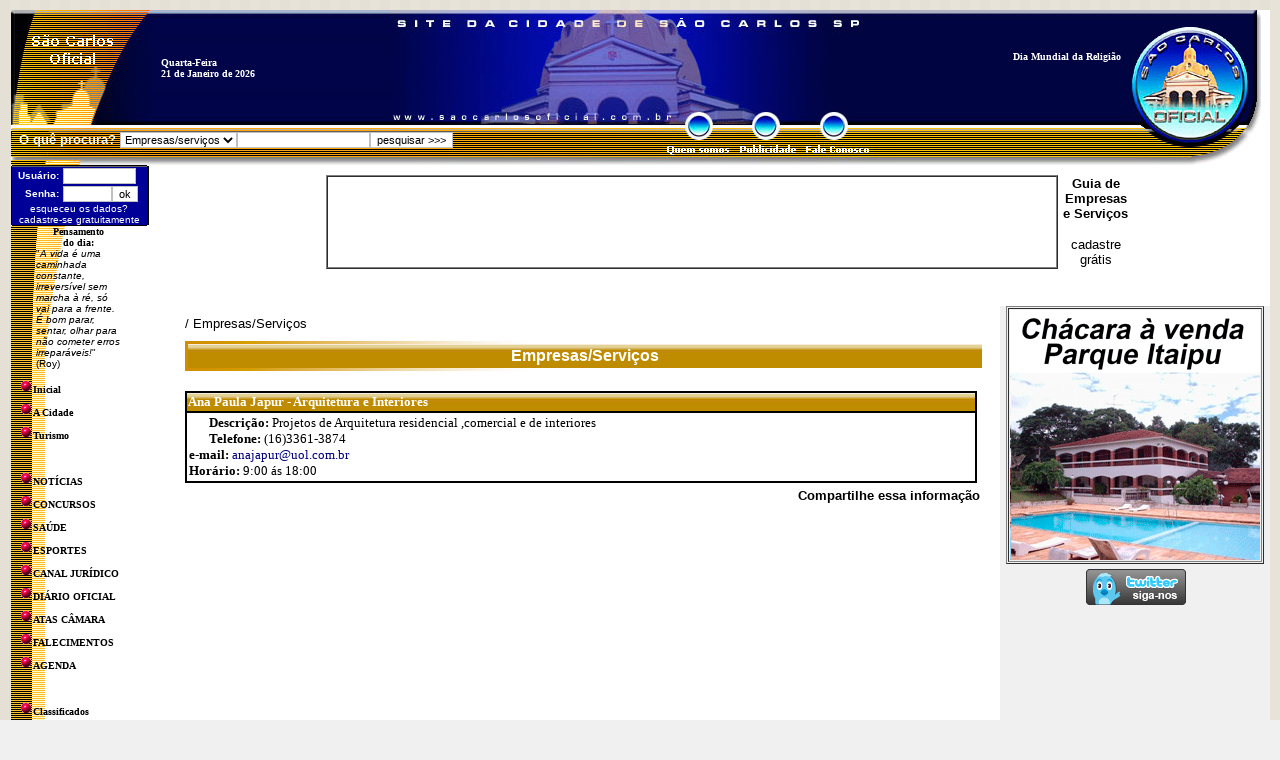

--- FILE ---
content_type: text/html; charset=utf-8
request_url: https://accounts.google.com/o/oauth2/postmessageRelay?parent=https%3A%2F%2Fwww.saocarlosoficial.com.br&jsh=m%3B%2F_%2Fscs%2Fabc-static%2F_%2Fjs%2Fk%3Dgapi.lb.en.2kN9-TZiXrM.O%2Fd%3D1%2Frs%3DAHpOoo_B4hu0FeWRuWHfxnZ3V0WubwN7Qw%2Fm%3D__features__
body_size: 161
content:
<!DOCTYPE html><html><head><title></title><meta http-equiv="content-type" content="text/html; charset=utf-8"><meta http-equiv="X-UA-Compatible" content="IE=edge"><meta name="viewport" content="width=device-width, initial-scale=1, minimum-scale=1, maximum-scale=1, user-scalable=0"><script src='https://ssl.gstatic.com/accounts/o/2580342461-postmessagerelay.js' nonce="qo-KdAUEdGMkysGnb89Hww"></script></head><body><script type="text/javascript" src="https://apis.google.com/js/rpc:shindig_random.js?onload=init" nonce="qo-KdAUEdGMkysGnb89Hww"></script></body></html>

--- FILE ---
content_type: text/html; charset=utf-8
request_url: https://www.google.com/recaptcha/api2/aframe
body_size: 257
content:
<!DOCTYPE HTML><html><head><meta http-equiv="content-type" content="text/html; charset=UTF-8"></head><body><script nonce="_WErAn-evbmXzSvg2_RmeA">/** Anti-fraud and anti-abuse applications only. See google.com/recaptcha */ try{var clients={'sodar':'https://pagead2.googlesyndication.com/pagead/sodar?'};window.addEventListener("message",function(a){try{if(a.source===window.parent){var b=JSON.parse(a.data);var c=clients[b['id']];if(c){var d=document.createElement('img');d.src=c+b['params']+'&rc='+(localStorage.getItem("rc::a")?sessionStorage.getItem("rc::b"):"");window.document.body.appendChild(d);sessionStorage.setItem("rc::e",parseInt(sessionStorage.getItem("rc::e")||0)+1);localStorage.setItem("rc::h",'1769032164655');}}}catch(b){}});window.parent.postMessage("_grecaptcha_ready", "*");}catch(b){}</script></body></html>